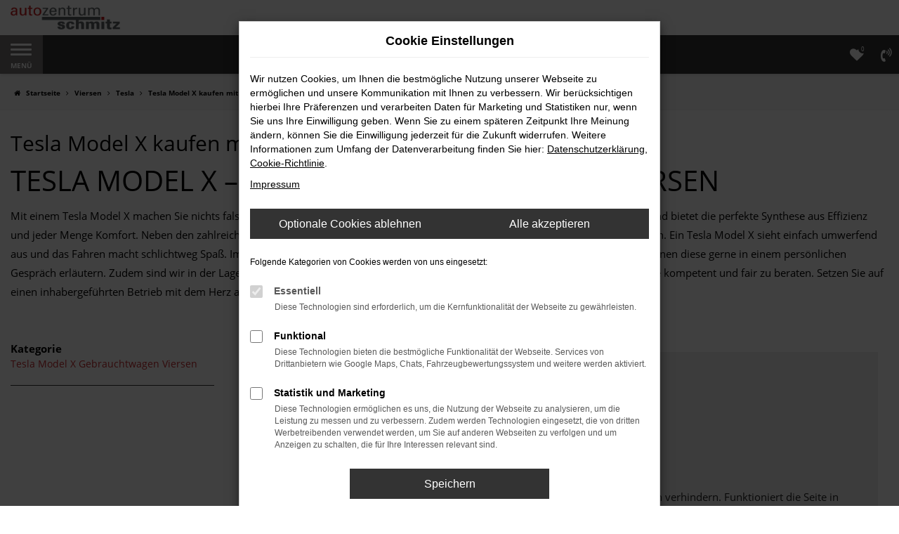

--- FILE ---
content_type: text/html; charset=UTF-8
request_url: https://www.autozentrum-schmitz.de/viersen/tesla/tesla-model-x/
body_size: 15452
content:
<!DOCTYPE html>
<html lang="de">
<head>
    <meta charset="utf-8">
<meta name="viewport" content="width=device-width, initial-scale=1.0">
    <title>Tesla Model X kaufen für Viersen</title>
    <meta name="description" content="Tesla Model X: das perfekte Auto für Viersen. Jetzt unsere Angebote mit Lieferservice entdecken und Ihr Wunschfahrzeug anfragen.">
<meta name="copyright" content="Copyright 2026 www.audaris.de">
<meta name="expires" content="60">

                        <meta name="robots" content="all">
            
                            <meta name="facebook-domain-verification"
                  content="tek9cu36cbkhk4sqh831zew1oo91wt">
                                    <meta name="geo.placename"
                  content="Mönchengladbach">
                                    <meta name="geo.position"
                  content="51.1722462;6.4471271">
                                    <meta name="geo.region"
                  content="DE-NW">
                                    <meta name="google-site-verification"
                  content="agP22ARvsyHQNb91FaeKKqdP4CWzlJjdtZjssVGbjfw">
                                                    <meta name="keywords"
                  content="Tesla Model X Viersen">
                                    <meta name="pagetopic"
                  content="Autohaus Webseite">
                    
            <meta property="og:title" content="Tesla Model X kaufen für Viersen">
                <meta property="og:type" content="website">
                <meta property="og:description" content="Tesla Model X: das perfekte Auto für Viersen. Jetzt unsere Angebote mit Lieferservice entdecken und Ihr Wunschfahrzeug anfragen.">
                <meta property="og:url" content="https://www.autozentrum-schmitz.de/viersen/tesla/tesla-model-x/">
                <meta property="og:image" content="https://www.autozentrum-schmitz.de/website/themes/autozentrum-schmitz.de/img/android-icon-192x192.png">
    
            <meta name="twitter:card" content="summary">
                <meta name="twitter:title" content="Tesla Model X kaufen für Viersen">
                <meta name="twitter:description" content="Tesla Model X: das perfekte Auto für Viersen. Jetzt unsere Angebote mit Lieferservice entdecken und Ihr Wunschfahrzeug anfragen.">
                <meta name="twitter:image" content="https://www.autozentrum-schmitz.de/website/themes/autozentrum-schmitz.de/img/android-icon-192x192.png">
    
            <link rel="canonical" href="https://www.autozentrum-schmitz.de/viersen/tesla/tesla-model-x/">
    
    <link rel="shortcut icon" href="/website/themes/autozentrum-schmitz.de/img/favicon.ico" type="image/x-icon">
    <link rel="apple-touch-icon" sizes="57x57" href="/website/themes/autozentrum-schmitz.de/img/apple-icon-57x57.png">
    <link rel="apple-touch-icon" sizes="60x60" href="/website/themes/autozentrum-schmitz.de/img/apple-icon-60x60.png">
    <link rel="apple-touch-icon" sizes="72x72" href="/website/themes/autozentrum-schmitz.de/img/apple-icon-72x72.png">
    <link rel="apple-touch-icon" sizes="76x76" href="/website/themes/autozentrum-schmitz.de/img/apple-icon-76x76.png">
    <link rel="apple-touch-icon" sizes="114x114" href="/website/themes/autozentrum-schmitz.de/img/apple-icon-114x114.png">
    <link rel="apple-touch-icon" sizes="120x120" href="/website/themes/autozentrum-schmitz.de/img/apple-icon-120x120.png">
    <link rel="apple-touch-icon" sizes="144x144" href="/website/themes/autozentrum-schmitz.de/img/apple-icon-144x144.png">
    <link rel="apple-touch-icon" sizes="152x152" href="/website/themes/autozentrum-schmitz.de/img/apple-icon-152x152.png">
    <link rel="apple-touch-icon" sizes="180x180" href="/website/themes/autozentrum-schmitz.de/img/apple-icon-180x180.png">
    <link rel="icon" type="image/png" sizes="192x192" href="/website/themes/autozentrum-schmitz.de/img/android-icon-192x192.png">
    <link rel="icon" type="image/png" sizes="32x32" href="/website/themes/autozentrum-schmitz.de/img/favicon-32x32.png">
    <link rel="icon" type="image/png" sizes="96x96" href="/website/themes/autozentrum-schmitz.de/img/favicon-96x96.png">
    <link rel="icon" type="image/png" sizes="16x16" href="/website/themes/autozentrum-schmitz.de/img/favicon-16x16.png">
        <meta name="msapplication-TileColor" content="#ffffff">
    <meta name="msapplication-TileImage" content="/website/themes/autozentrum-schmitz.de/img/ms-icon-144x144.png">
    <meta name="theme-color" content="#ffffff">
    <script src="/web/libs/jquery/jquery.min.js?v=370"></script>

    
        <script>
        
        window.dataLayer = window.dataLayer || [];
        function gtag() {
            dataLayer.push(arguments);
        }
        
                    
            gtag('consent', 'default', {
                'ad_storage': 'denied',
                'ad_user_data': 'denied',
                'ad_personalization': 'denied',
                'analytics_storage': 'denied'
            });
            
            </script>

                
                                    
            <script>(function (w, d, s, l, i) {
                    w[l] = w[l] || [];
                    w[l].push({'gtm.start': new Date().getTime(), event: 'gtm.js'});
                    var f = d.getElementsByTagName(s)[0],
                        j = d.createElement(s), dl = l != 'dataLayer' ? '&l=' + l : '';
                    j.async = true;
                    j.src = 'https://www.googletagmanager.com/gtm.js?id=' + i + dl;
                    f.parentNode.insertBefore(j, f);
                })(window, document, 'script', 'dataLayer', 'GTM-NCM5VG7');</script>
            
                        


<link rel="stylesheet" href="/web/assets/main-277a6721ba.min.css">



<link rel="stylesheet" href="/website/themes/autozentrum-schmitz.de/templates/../css/foundation-c19c968b6e.css">


    <link rel="stylesheet" href="/website/themes/autozentrum-schmitz.de/css/custom.css?v=1756284364">


</head>



    



<body id="page_body"
      class="theme013 pageid-10092 no_header"
      data-lid="1"      data-wid="325"
      data-cid="2129">

<a class="a11y-btn sr-only sr-only-focusable" href="#site-content">Zum Hauptinhalt springen</a>

<div id="overlay"></div>


        



<div id="wrapper">
    <header aria-label="Header" id="header-container">
    <div id="header">
        <div class="header-above">
                
<div id="logo">
    <a href="/">
        <img src="/website/themes/autozentrum-schmitz.de/img/template_logo.png"
             alt="Logo Autozentrum Schmitz Inh.: Sascha Schmitz"
             title="Logo Autozentrum Schmitz Inh.: Sascha Schmitz">
    </a>
</div>
                                    <div class="logos-top-right"></div>
        </div>
        <div class="header-below">
            <nav aria-label="Hauptmenü" id="primary-menu-container">
    <button type="button"
            id="menu-toggle"
            class="hamburger hamburger--spin"
            title="Hamburger-Menü"
            aria-expanded="false"
            aria-controls="primary-menu">
        <span class="hamburger-box">
            <span class="hamburger-inner"></span>
        </span>
        <span class="hamburger-label">Menü</span>
    </button>
    <ul aria-label="Hauptmenü" id="primary-menu" role="menubar">
                                                                                                                                <li role="none">
                        <a href="/angebote/"
                                                      title="Tesla kaufen"
                                                       role="menuitem">
                            Tesla kaufen
                        </a>
                    </li>
                                                                                    <li class="dropdown"
                        role="none">
                        <a href="#"
                           class="dropdown-toggle"
                           aria-expanded="false"
                           aria-haspopup="true"
                           data-toggle="dropdown"
                           title="Tesla Ankauf"
                           role="menuitem">
                            Tesla Ankauf
                        </a>
                        <ul aria-label="Tesla Ankauf" class="dropdown-menu" role="menu">
                                                                                                                                                                                                                <li role="none">
                                        <a href="/ankauf-tesla/"
                                                                                      title="Ankauf Tesla Model 3 &amp; Model Y"
                                                                                       role="menuitem">
                                            Ankauf Tesla Model 3 & Model Y
                                        </a>
                                    </li>
                                                                                                                                                                                                                                                <li role="none">
                                        <a href="/ankauf-tesla-model-s/"
                                                                                      title="Ankauf Model S"
                                                                                       role="menuitem">
                                            Ankauf Model S
                                        </a>
                                    </li>
                                                                                                                                                                                                                                                <li role="none">
                                        <a href="/ankauf-tesla-model-x/"
                                                                                      title="Ankauf Model X"
                                                                                       role="menuitem">
                                            Ankauf Model X
                                        </a>
                                    </li>
                                                                                    </ul>
                    </li>
                                                                                    <li class="dropdown"
                        role="none">
                        <a href="#"
                           class="dropdown-toggle"
                           aria-expanded="false"
                           aria-haspopup="true"
                           data-toggle="dropdown"
                           title="Gebrauchtwagenankauf"
                           role="menuitem">
                            Gebrauchtwagenankauf
                        </a>
                        <ul aria-label="Gebrauchtwagenankauf" class="dropdown-menu" role="menu">
                                                                                                                                                                                                                <li role="none">
                                        <a href="/ankauf-skoda-enyaq/"
                                                                                      title="Škoda ENYAQ verkaufen"
                                                                                       role="menuitem">
                                            Škoda ENYAQ verkaufen
                                        </a>
                                    </li>
                                                                                                                                                                                                                                                <li role="none">
                                        <a href="/polestart-2-verkaufen/"
                                                                                      title="Polestar 2 verkaufen "
                                                                                       role="menuitem">
                                            Polestar 2 verkaufen 
                                        </a>
                                    </li>
                                                                                                                                                                                                                                                <li role="none">
                                        <a href="/hyundai-ioniq-5-verkaufen/"
                                                                                      title="Hyundai IONIQ 5 verkaufen"
                                                                                       role="menuitem">
                                            Hyundai IONIQ 5 verkaufen
                                        </a>
                                    </li>
                                                                                                                                                                                                                                                <li role="none">
                                        <a href="/hyundai-ioniq-6-verkaufen/"
                                                                                      title="Hyundai IONIQ 6 verkaufen"
                                                                                       role="menuitem">
                                            Hyundai IONIQ 6 verkaufen
                                        </a>
                                    </li>
                                                                                                                                                                                                                                                <li role="none">
                                        <a href="/vw-id4-verkaufen/"
                                                                                      title="VW ID.4 verkaufen"
                                                                                       role="menuitem">
                                            VW ID.4 verkaufen
                                        </a>
                                    </li>
                                                                                                                                                                                                                                                <li role="none">
                                        <a href="/vw-id5-verkaufen/"
                                                                                      title="VW ID.5 verkaufen"
                                                                                       role="menuitem">
                                            VW ID.5 verkaufen
                                        </a>
                                    </li>
                                                                                                                                                                                                                                                <li role="none">
                                        <a href="https://www.autozentrum-schmitz.de/gebrauchtwagenankauf"
                                                                                      title="Inzahlungnahme Fremdmarke"
                                                                                       role="menuitem">
                                            Inzahlungnahme Fremdmarke
                                        </a>
                                    </li>
                                                                                    </ul>
                    </li>
                                                                                    <li class="dropdown"
                        role="none">
                        <a href="#"
                           class="dropdown-toggle"
                           aria-expanded="false"
                           aria-haspopup="true"
                           data-toggle="dropdown"
                           title="Service"
                           role="menuitem">
                            Service
                        </a>
                        <ul aria-label="Service" class="dropdown-menu" role="menu">
                                                                                                                                                                                                                <li role="none">
                                        <a href="https://www.autozentrum-schmitz.de/blog/4018/tesla"
                                                                                      title="Tesla Garantie"
                                                                                       role="menuitem">
                                            Tesla Garantie
                                        </a>
                                    </li>
                                                                                                                                                                                                                                                <li role="none">
                                        <a href="https://www.autozentrum-schmitz.de/blog/18034/tesla-batterien"
                                                                                      title="Tesla Batterie"
                                                                                       role="menuitem">
                                            Tesla Batterie
                                        </a>
                                    </li>
                                                                                                                                                                                                                                                <li role="none">
                                        <a href="https://www.autozentrum-schmitz.de/blog/4017/gewaehrleistung-garantie"
                                                                                      title="Gewährleistung und Garantie"
                                                                                       role="menuitem">
                                            Gewährleistung und Garantie
                                        </a>
                                    </li>
                                                                                                                                                                                                                                                <li role="none">
                                        <a href="/online-zulassung/"
                                                                                      title="Online-Zulassung"
                                                                                       role="menuitem">
                                            Online-Zulassung
                                        </a>
                                    </li>
                                                                                    </ul>
                    </li>
                                                                                    <li class="dropdown"
                        role="none">
                        <a href="#"
                           class="dropdown-toggle"
                           aria-expanded="false"
                           aria-haspopup="true"
                           data-toggle="dropdown"
                           title="Export (EU)"
                           role="menuitem">
                            Export (EU)
                        </a>
                        <ul aria-label="Export (EU)" class="dropdown-menu" role="menu">
                                                                                                                                                                                                                <li role="none">
                                        <a href="/export/"
                                                                                      title="Export"
                                                                                       role="menuitem">
                                            Export
                                        </a>
                                    </li>
                                                                                                                                                                                                                                                <li role="none">
                                        <a href="/english/"
                                                                                      title="English"
                                                                                       role="menuitem">
                                            English
                                        </a>
                                    </li>
                                                                                                                                                                                                                                                <li role="none">
                                        <a href="/italiano/"
                                                                                      title="italiano"
                                                                                       role="menuitem">
                                            italiano
                                        </a>
                                    </li>
                                                                                                                                                                                                                                                <li role="none">
                                        <a href="/espanol/"
                                                                                      title="español"
                                                                                       role="menuitem">
                                            español
                                        </a>
                                    </li>
                                                                                                                                                                                                                                                <li role="none">
                                        <a href="/portugues/"
                                                                                      title="português"
                                                                                       role="menuitem">
                                            português
                                        </a>
                                    </li>
                                                                                                                                                                                                                                                <li role="none">
                                        <a href="/francais/"
                                                                                      title="français"
                                                                                       role="menuitem">
                                            français
                                        </a>
                                    </li>
                                                                                                                                                                                                                                                <li role="none">
                                        <a href="/nederlands/"
                                                                                      title="Nederlands"
                                                                                       role="menuitem">
                                            Nederlands
                                        </a>
                                    </li>
                                                                                                                                                                                                                                                <li role="none">
                                        <a href="/dansk/"
                                                                                      title="dansk/dänisch"
                                                                                       role="menuitem">
                                            dansk/dänisch
                                        </a>
                                    </li>
                                                                                                                                                                                                                                                <li role="none">
                                        <a href="/cestina/"
                                                                                      title="čeština/tschechisch"
                                                                                       role="menuitem">
                                            čeština/tschechisch
                                        </a>
                                    </li>
                                                                                                                                                                                                                                                <li role="none">
                                        <a href="/deutsch/"
                                                                                      title="Deutsch"
                                                                                       role="menuitem">
                                            Deutsch
                                        </a>
                                    </li>
                                                                                                                                                                                                                                                <li role="none">
                                        <a href="/hrvatski/"
                                                                                      title="hrvatski/kroatisch"
                                                                                       role="menuitem">
                                            hrvatski/kroatisch
                                        </a>
                                    </li>
                                                                                                                                                                                                                                                <li role="none">
                                        <a href="/magyar-nyelv/"
                                                                                      title="magyar nyelv/ungarisch"
                                                                                       role="menuitem">
                                            magyar nyelv/ungarisch
                                        </a>
                                    </li>
                                                                                                                                                                                                                                                <li role="none">
                                        <a href="/polszczyzna/"
                                                                                      title="polszczyzna"
                                                                                       role="menuitem">
                                            polszczyzna
                                        </a>
                                    </li>
                                                                                                                                                                                                                                                <li role="none">
                                        <a href="/romanesc/"
                                                                                      title="românesc/rumänisch"
                                                                                       role="menuitem">
                                            românesc/rumänisch
                                        </a>
                                    </li>
                                                                                                                                                                                                                                                <li role="none">
                                        <a href="/slovenscina/"
                                                                                      title="slovenščina/slowenisch"
                                                                                       role="menuitem">
                                            slovenščina/slowenisch
                                        </a>
                                    </li>
                                                                                                                                                                                                                                                <li role="none">
                                        <a href="/slovensky-jazyk/"
                                                                                      title="slovenský jazyk/slowakisch"
                                                                                       role="menuitem">
                                            slovenský jazyk/slowakisch
                                        </a>
                                    </li>
                                                                                                                                                                                                                                                <li role="none">
                                        <a href="/svenska/"
                                                                                      title="svenska/schwedisch"
                                                                                       role="menuitem">
                                            svenska/schwedisch
                                        </a>
                                    </li>
                                                                                    </ul>
                    </li>
                                                                                                                                                    <li role="none">
                        <a href="/finanzierung/"
                                                      title="Finanzierung"
                                                       role="menuitem">
                            Finanzierung
                        </a>
                    </li>
                                                                                    <li class="dropdown"
                        role="none">
                        <a href="#"
                           class="dropdown-toggle"
                           aria-expanded="false"
                           aria-haspopup="true"
                           data-toggle="dropdown"
                           title="Kontakt"
                           role="menuitem">
                            Kontakt
                        </a>
                        <ul aria-label="Kontakt" class="dropdown-menu" role="menu">
                                                                                                                                                                                                                <li role="none">
                                        <a href="/ueber-uns/"
                                                                                      title="Über uns"
                                                                                       role="menuitem">
                                            Über uns
                                        </a>
                                    </li>
                                                                                                                                                                                                                                                <li role="none">
                                        <a href="/kontakt-oeffnungszeiten/"
                                                                                      title="Kontakt &amp; Öffnungszeiten"
                                                                                       role="menuitem">
                                            Kontakt & Öffnungszeiten
                                        </a>
                                    </li>
                                                                                                                                                                                                                                                <li role="none">
                                        <a href="/ansprechpartner/"
                                                                                      title="Ansprechpartner"
                                                                                       role="menuitem">
                                            Ansprechpartner
                                        </a>
                                    </li>
                                                                                    </ul>
                    </li>
                                                </ul>
</nav>
            <nav aria-label="Untermenü mit Symbolen">
                <ul aria-label="Untermenü mit Symbolen" id="icons-menu" role="menubar">
                                                                                                        <li role="none">
                            <a href="/favoriten/"
                               id="menu-favorites"
                               title="Meine Favoriten Fahrzeuge"
                               role="menuitem">
                                <i class="fa fa-heart"
                                   aria-hidden="true">
                                    <span class="js-fav-counter">0</span>
                                </i>
                            </a>
                        </li>
                                        <li role="none">
                                                                                    <a href="javascript:void(0)"
                                   data-toggle="modal"
                                   data-target="#modalMultiLocationsSelect"
                                   title="Modales Fenster mit Standort-Kontaktdaten öffnen"
                                   role="menuitem">
                                    <i class="fa fa-volume-control-phone" aria-hidden="true"></i>
                                </a>
                                                                        </li>
                                    </ul>
            </nav>
        </div>
    </div>
</header>
<div class="backdrop-overlay"></div>


                                    <nav aria-label="Breadcrumb" class="breadcrumb_area">
    <div class="container">
                    <ol class="breadcrumb" itemscope itemtype="https://schema.org/BreadcrumbList">
                <li itemprop="itemListElement" itemscope itemtype="https://schema.org/ListItem">
                    <i class="fa fa-home" aria-hidden="true"></i>
                    <a href="/" itemprop="item">
                        <span itemprop="name">Startseite</span>
                        <meta itemprop="position" content="1">
                    </a>
                </li>
                                                                                            <li itemprop="itemListElement" itemscope itemtype="https://schema.org/ListItem">
                            <i class="fa fa-angle-right" aria-hidden="true"></i>
                            <a href="/viersen/" itemprop="item">
                                <span itemprop="name">Viersen</span>
                                <meta itemprop="position" content="2">
                            </a>
                        </li>
                                                                                                                                                                                                    <li itemprop="itemListElement"
                                itemscope
                                itemtype="https://schema.org/ListItem">
                                <i class="fa fa-angle-right" aria-hidden="true"></i>
                                <a href="/viersen/tesla/"
                                   itemprop="item">
                                    <span itemprop="name">Tesla</span>
                                    <meta itemprop="position" content="3">
                                </a>
                            </li>
                                                                                                                                                                                                    <li itemprop="itemListElement"
                                itemscope
                                itemtype="https://schema.org/ListItem"                                aria-current="page"
                                >
                                <i class="fa fa-angle-right" aria-hidden="true"></i>
                                <a href="/viersen/tesla/tesla-model-x/"
                                   itemprop="item">
                                    <span itemprop="name">Tesla Model X kaufen mit Lieferservice nach Viersen</span>
                                    <meta itemprop="position" content="4">
                                </a>
                            </li>
                                                                                                                                        </ol>
            </div>
</nav>

                                        <main aria-label="Hauptinhalt" id="site-content">
            <div id="section-audaris-seo" data-uri="/viersen">
            <a id="Viersen-Tesla-Model X"></a>
                <div class="container-description-seo">
            <div class="container">
                                    <h1>
                        Tesla Model X kaufen mit Lieferservice nach Viersen
                    </h1>
                
                                    <div class="description-seo-info1">
                        <h2 class="clean-p"><span class="headline-h2">Tesla Model X &ndash; unsere Empfehlung f&uuml;r Viersen<br /></span></h2>
<p>Mit einem Tesla Model X machen Sie nichts falsch. F&uuml;r Fahrten in Viersen und Umgebung eignet sich dieses Modell ganz vortrefflich und bietet die perfekte Synthese aus Effizienz und jeder Menge Komfort. Neben den zahlreichen &bdquo;harten&ldquo; Argumenten zugunsten eines Tesla Model X in Viersen treten die Emotionen. Ein Tesla Model X sieht einfach umwerfend aus und das Fahren macht schlichtweg Spa&szlig;. Im Autozentrum Schmitz wissen wir um die vielen Vorteile dieses Modells und k&ouml;nnen Ihnen diese gerne in einem pers&ouml;nlichen Gespr&auml;ch erl&auml;utern. Zudem sind wir in der Lage, die vielen Extras und Assistenten des Tesla Model X als Neuwagen zu erkl&auml;ren und Sie kompetent und fair zu beraten. Setzen Sie auf einen inhabergef&uuml;hrten Betrieb mit dem Herz am richtigen Fleck.</p>
<p>&nbsp;</p>
                    </div>
                            </div>
        </div>
        <div class="container">
            <div class="row">
                <div class="col-sm-4 col-lg-3">
                    <aside id="vehicle_search" class="seo-left">
    
    
    
    
    
            <div>
            <strong>Kategorie</strong>
            <ul aria-label="Kategorie" class="list-unstyled">
                                    <li>
                        <a href="/viersen/tesla/tesla-model-x-gebrauchtwagen/">
                            Tesla Model X Gebrauchtwagen Viersen
                        </a>
                    </li>
                            </ul>
        </div>
        <hr>
    
    
                                    </aside>
                </div>
                <div id="vehicle-container" class="col-sm-8 col-lg-9">
                    <div id="audaris-seo-container"></div>
                    <script>
                        
                        (function (callback) {
                            if (document.readyState !== 'loading') {
                                callback()
                            } else {
                                document.addEventListener('DOMContentLoaded', callback, {once: true})
                            }
                        })(function () {
                            window.AudarisWidget.ready.then(function() {                                window.AudarisWidget.initVehicleList(Object.assign({}, defaultSettings, {
                                    node: '#audaris-seo-container',
                                    routerMode: 'history',
                                                                        clientId: 2129,
                                    filter: {
                                        MODELS: [
                                            // bei modellen wird zusaetzlich ein key uebergeben, fuer die gruppierung nach herstellern (das ist die hersteller-idf)
                                            {
                                                tag: 'MODELS',
                                                label: 'Tesla Model X kaufen mit Lieferservice nach Viersen',
                                                key: '5a5365184b464d30d428054e',
                                                value: ['5b83e3778a9a5230250020c3']
                                            }
                                        ],
                                        
                                                                                                                        B2B: [],
                                                                            },
                                                                        sortBias: 'BIAS_OWN',
                                    sort: 'PRICE_ASC'
                                }))
                                });                        })
                        
                    </script>
                </div>
            </div>

                            <div class="more-text-info">
                    <article>
                        <p class="">Wann immer Sie in Viersen in Ihren Tesla Model X steigen, werden Sie sich &uuml;ber diesen Kauf freuen. Fahrzeuge dieses Herstellers und speziell der Tesla Model X &uuml;berzeugen durch eine exzellente Verarbeitung und ein tolles Handling. Bereits die erste Fahrt wird ein echtes Vergn&uuml;gen und Sie werden stauen, wie schnell Sie den Tesla Model X als Ihr Auto ansehen und nie wieder in ein anderes Modell steigen m&ouml;chten. Nich Fragen? Dann lernen Sie uns kennen und entdecken Sie die vielen M&ouml;glichkeiten, die wir Ihnen bieten. Im Autozentrum Schmitz besch&auml;ftigen wir uns seit mehr als 20 Jahren beruflich mit Autos und verf&uuml;gen &uuml;ber eine erstklassige Reputation. Kundinnen und Kunden aus Viersen sind uns herzlich willkommen und nat&uuml;rlich geh&ouml;ren auch eine Finanzierung und ein Lieferservice zu unserem Angebot.</p>
                    </article>
                </div>
            
                            <div class="more-text-info-3">
                    <article>
                        <h2 class="clean-p"><span class="headline-h2">Autozentrum Schmitz &ndash; Autopartner unweit von Viersen<br /></span></h2>
<p>In Viersen leben etwas mehr als 77.000 Menschen. Der Ort geh&ouml;rt zur Region Niederrhein und grenzt n&ouml;rdlich an M&ouml;nchengladbach. Eine direkte Lage am Rhein existiert nicht, daf&uuml;r aber die fast unmittelbare N&auml;he zur deutsch-niederl&auml;ndischen Grenze. Das heutige Viersen existiert erst seit 1970 und setzt sich aus drei zuvor selbstst&auml;ndigen St&auml;dten zusammen, von denen Viersen die Gr&ouml;&szlig;te und damit Namensgeberin war. Interessant ist dabei, dass es sich historisch nicht um ein zusammengeh&ouml;riges Gebiet handelt, sondern Zugeh&ouml;rigkeiten zu den Herzogt&uuml;mern Geldern und J&uuml;lich sowie dem Kurf&uuml;rstentum K&ouml;ln existierten. Ab 1822 war Viersen Teil der preu&szlig;ischen Rheinprovinz und vor allem die Industrialisierung hinterlie&szlig; ihre Spuren in der Stadtentwicklung, namentlich die Textilindustrie. Wer Viersen besucht, kann eine Skulpturensammlung bewundern und einen Blick auf die alte Bongartzm&uuml;hle aus dem 13. Jahrhundert werfen. Ebenfalls lohnt sich die Narrenm&uuml;hle in D&uuml;lken und es existieren eine Reihe von Sehensw&uuml;rdigkeiten, die im Rahmen der EUROGA 2002plus geschaffen wurden, darunter ein begehbares Labyrinth. Mancherorts existieren auch noch Reste der mittelalterlichen Bebauung und kleine, verwinkelte Gassen aus der damaligen Zeit. Der &auml;lteste Teil ist D&uuml;lken, das 1352 die Stadtrechte erhielt.</p>
<p>Die Wirtschaft der Stadt Viersen ist vielf&auml;ltig und vor allem von kleinen und mittelst&auml;ndischen Betrieben gepr&auml;gt. Das einzige Gro&szlig;unternehmen ist ein Hersteller von S&uuml;&szlig;waren, der hier seine Deutschlandzentrale betreibt. Ebenfalls befindet sich ein 102 Meter hoher Fernmeldeturm in der Stadt. Erreicht wird Viersen &uuml;ber einen Regionalbahnhof sowie die Autobahn A61 und auch die A52 ist nicht weit vom Stadtgebiet entfernt.</p>
<p>Es sind nur wenige Kilometer von Viersen nach M&ouml;nchengladbach und damit ins Autozentrum Schmitz. Unser Unternehmen besch&auml;ftigt sich seit mehr als 20 Jahren beruflich mit Autos und verf&uuml;gt &uuml;ber eine entsprechend hohe Fachkompetenz. F&uuml;r uns spricht, dass ie bei uns direkt vom Inhaber beraten werden und wir ein breites Spektrum an Fahrzeugen direkt auf Lager haben. Des Weiteren erm&ouml;glichen wir auf Wunsch auch den Onlinekauf und &uuml;bernehmen bereitwillig die Lieferung zu Ihnen nach Viersen. Lernen Sie uns kennen.</p><p>SUV liegen im Trend, Elektrofahrzeuge auch &ndash; was l&auml;ge also n&auml;her, als diese beiden Aspekte zu vereinen. Der Tesla Model X beschreitet diesen Weg und ist seit 2015 auf dem Markt. Das Modell geh&ouml;rt eindeutig in die Oberklasse und bietet Platz f&uuml;r bis zu sieben Personen. Eine Besonderheit der Karosserie besteht in den Fl&uuml;gelt&uuml;ren, die vor allem in der Innenstadt eine Menge Platz sparen und zudem viele neugierige Blicke auf sich ziehen. Eine der Besonderheiten der T&uuml;ren ist die F&auml;higkeit, die Umgebung zu registrieren. Konkret bedeutet dies, dass sich der Innenraum in geschlossenen R&auml;umen wie Garagen nur zum Teil &ouml;ffnet. &Ouml;ffnet man dann manuell komplett, so wird dies beim n&auml;chsten Einfahren in dieselbe Parkgarage wieder so praktiziert. Auch bietet Tesla mit seinem Model X zum ersten Mal eine komplett vegane Variante eines Fahrzeugs an, was sich unter anderem in Sitzen aus einem komplett pflanzlichen Lederersatz widerspiegelt.</p>
<h3>Aus dem Datenblatt des Tesla Model X</h3>
<p>Wuchtig und beeindruckend kommt das Tesla Model X daher. 5,04 Meter sind selbst f&uuml;r ein Oberklasse-SUV eine Duftmarke, die nur wenige Marken zu setzen verm&ouml;gen. Die Zugeh&ouml;rigkeit zur Luxusliga wird auch durch die Breite von zwei Meter und 1,68 Meter H&ouml;he zum Ausdruck gebracht. Im Fond nimmt man auf drei Einzelsitzen Platz, die sich problemlos elektrisch verstellen lassen. Ebenso beeindruckend ist der Stauraum, der sowohl im vorderen als auch im hinteren Bereich vorhanden ist. Das maximale Laderaumvolumen im Kofferraum liegt bei 1.645 Liter, im vorderen Bereich kommen allerdings noch einmal 150 Liter hinzu und nat&uuml;rlich lassen sich auch Hecktr&auml;ger montieren, um beispielsweise Fahrr&auml;der mitzunehmen. Der Wendekreis wird mit 12,40 Meter angegeben, womit das Tesla Model X auch noch in der City unterwegs sein kann.</p>
<p>Bei den Motoren macht der Tesla Model X seinem Hersteller alle Ehre. Wieder einmal werden Leistungen geboten, die kein SUV mit Verbrennungsmotor zustandebringt. Wer sich f&uuml;r die Ausf&uuml;hrung P100D Performance entscheidet, erh&auml;lt 611 PS und sprintet in nur 2,8 Sekunden auf 100 km/h. Eine H&ouml;chstgeschwindigkeit von 261 km/h unterstreicht den maximalen Anspruch, der mit einem Akku von 100 kwh erm&ouml;glicht wird. Die Reichweite betr&auml;gt selbst in dieser leistungsgesteigerten Ausf&uuml;hrung noch 542 Kilometer &ndash; und zwar streng nach WLTP. Alternativ lassen sich auch kleinere Motoren und Akkus integrieren, wobei 375 Kilometer immer m&ouml;glich sind und minimal 333 PS auf den Asphalt gelangen.</p>
<h3>Ausstattung des Tesla Model X</h3>
<p>Kurz nach seinem Erscheinen, stellte das Tesla Model X direkt einen Rekord auf. Folgt man der NHTSA (National Highway Traffic Safety Administration), so wurde in den USA nie zuvor ein so sicheres SUV getestet. Wer nach vorne blickt, vermisst entweder die althergebrachten Schalter und Kn&ouml;pfe oder genie&szlig;t die aufger&auml;umte Anmutung. Fakt ist, dass nahezu alle Funktionen &uuml;ber einen Touchscreen gesteuert werden und noch nicht einmal ein Schalter f&uuml;r das Licht existiert, da dies &uuml;ber einen Lichtsensor schaltet. Nat&uuml;rlich existiert auch ein Bildschirm f&uuml;r die Nutzung der Navigation mitsamt Google Maps. Auch mit an Bord ist der Autopilot, der automatisiert sowohl den Abstand zum vorausfahrenden Fahrzeug als auch das Halten der Spur und der Geschwindigkeit sicherstellt und auf diese Weise Unf&auml;lle vermeidet. Wohlgemerkt: die M&ouml;glichkeit zum Lenkeingriff sollte man sich niemals nehmen lassen.</p>
<h3>Besonderheiten des Tesla Model X</h3>
<p>BEsonders am Tesla Model X sind eine Menge Dinge. Wer Lust hat, empf&auml;ngt Internetradio oder DAB+ und auch eine weit entwickelte Soundanlage ist zu haben. Tesla arbeitet hier nicht mit den &bdquo;&uuml;blichen Verd&auml;chtigen&ldquo; unter den Herstellern zusammen, sondern liefert eine vielfach gelobte eigene Tesla-Soundanlage. Weitere Extras sind eine Verkehrsschildererkennung und die damit einhergehende Erkennung von Ampeln. Dass der &uuml;bliche Komfort im Sinne von Sicherheitsausstattung, Klimaanlage, get&ouml;nten Scheiben im hinteren Bereich und vielem mehr zu haben ist, versteht sich ohnehin von selbst.</p>
                    </article>
                </div>
                    </div>
        </div>
    </main>

            <footer aria-label="Footer" id="footer">
        <div id="pre_area"><div class="container"><div class="row"> <div class="column col-md-4 col-sm-6 col-xs-12" style=""><div class="ge-content ge-content-type-tinymce" data-ge-content-type="tinymce"><p style="text-align: left;"><span style="color: #ffffff;" class="subheadline-h1">Kontakt</span></p> <p style="text-align: left;"><span style="color: #ffffff;">Autozentrum Schmitz Inh.: Sascha Schmitz</span><br><span style="color: #ffffff;">Gartenstraße 93 </span><br><span style="color: #ffffff;">41236 Mönchengladbach<br><br></span><span style="color: #ffffff;"><span class="fa fa-phone"></span> <a style="color: #ffffff;" title="Autozentrum Schmitz anrufen" href="tel:004921669904101">+49 2166 990 41 01</a><br><span class="fa fa-envelope"></span> <a style="color: #ffffff;" href="mailto:info@autozentrum-schmitz.de">info@autozentrum-schmitz.de</a></span></p></div></div><div class="col-md-3 col-sm-3 column col-xs-12 hidden-md hidden-lg hidden-sm" style=""><div class="ge-content ge-content-type-tinymce" data-ge-content-type="tinymce"><p>&nbsp;</p></div></div><div class="column col-sm-6 col-xs-12 col-md-3" style=""><div class="ge-content ge-content-type-tinymce" data-ge-content-type="tinymce"><p style="text-align: left;"><span class="headline-h3" style="color: #ffffff;">Öffnungszeiten</span></p>
<p style="text-align: left;"><span style="color: #ffffff;">Mo. - Fr.: 09:00 - 17:00 Uhr&nbsp;<br></span><span style="color: #ffffff;">Sa.: geschlossen</span></p>
<p style="text-align: left;"><span style="color: #ffffff;">Wir empfehlen Ihnen, für eine Besichtigung einen Termin zu vereinbaren.<br></span></p></div></div><div class="col-md-3 column col-sm-12 hidden-md hidden-lg col-xs-12" style=""><div class="ge-content ge-content-type-tinymce" data-ge-content-type="tinymce"><p>&nbsp;</p></div></div><div class="col-xs-12 column col-md-1 col-sm-12" style=""><div class="ge-content ge-content-type-tinymce" data-ge-content-type="tinymce"></div></div><div class="column col-sm-12 col-xs-12 col-md-4" style="display: block;"><div class="ge-content ge-content-type-tinymce" data-ge-content-type="tinymce"><p style="text-align: center;"><span style="color: #ffffff; font-size: 18px;" class="headline-h3">Bewertungen &amp; Auszeichnungen</span></p></div><div class="row"><div class="column col-sm-6 col-xs-12 col-md-6" style="display: block;"><div class="ge-content ge-content-type-tinymce" data-ge-content-type="tinymce"><p style="text-align: center;"><img style="display: block; margin-left: auto; margin-right: auto;" src="/website/themes/autozentrum-schmitz.de/dynamic/fe/Bilder/footer/mobilede-bewertungen.png" alt="mobile.de Logo" width="150" height="75"></p>
<p style="text-align: center;"><a class="btn btn-primary btn-block" title="Link führt zur mobile.de Bewertungen" href="https://www.mobile.de/bewertungen/AUTOZENTRUMSCHMITZ" target="_blank" rel="noopener">Bewertungen</a></p>
<p style="text-align: center;"><a class="btn btn-primary btn-block" title="Link führt zur Auszeichnung" href="/website/themes/autozentrum-schmitz.de/dynamic/fe/Bilder/footer/auszeichnung-mobile-autozentrum-schmitz.jpg" target="_lightbox">Auszeichnung</a></p></div></div><div class="column col-sm-6 col-xs-12 col-md-6" style="display: block;"><div class="ge-content ge-content-type-tinymce" data-ge-content-type="tinymce"><p style="text-align: center;"><img style="display: block; margin-left: auto; margin-right: auto;" src="/website/themes/autozentrum-schmitz.de/dynamic/fe/Bilder/footer/autoscout24-bewertungen.png" alt="AutoScout24 Logo" width="150" height="75"></p>
<p style="text-align: center;"><a class="btn btn-primary btn-block" title="Link führt zur Autoscout 24 Bewertungen" href="https://www.autoscout24.de/haendler/autozentrum-schmitz" target="_blank" rel="noopener">Bewertungen</a></p>
<p style="text-align: center;"><a class="btn btn-primary btn-block gallery" href="/website/themes/autozentrum-schmitz.de/dynamic/fe/Bilder/footer/auszeichnung-autoscout24-autozentrum-schmitz.jpg" target="_lightbox" rel="noopener">Auszeichnung</a></p></div></div></div></div></div> <div class="row hidden-live"><div class="col-xs-12 column col-sm-12 col-md-5" style=""><div class="ge-content ge-content-type-tinymce" data-ge-content-type="tinymce"></div><div class="row"><div class="col-xs-12 column col-md-12 col-sm-12" style=""><div class="ge-content ge-content-type-tinymce" data-ge-content-type="tinymce"><p style="text-align: left;"><span style="color: #ffffff;" class="subheadline-h1">Kontakt</span></p></div></div><div class="column col-xs-12 col-md-4 col-sm-4" style=""><div class="ge-content ge-content-type-tinymce" data-ge-content-type="tinymce"><address><strong>Autozentrum Schmitz<br></strong>Inh.: Sascha Schmitz<br><span style="color: #ffffff;"></span></address></div></div><div class="col-xs-12 column col-md-4 col-sm-4" style=""><div class="ge-content ge-content-type-tinymce" data-ge-content-type="tinymce"><address>Gartenstraße 93 <br>41236 Mönchengladbach<span style="color: #ffffff;"></span></address></div></div><div class="column col-xs-12 col-md-4 col-sm-4" style=""><div class="ge-content ge-content-type-tinymce" data-ge-content-type="tinymce"><address><span style="color: #ffffff;"><a style="color: #ffffff;" title="Autozentrum Schmitz anrufen" href="tel:004921669904101">+49 2166 990 41 01</a><br><a style="color: #ffffff;" href="mailto:info@autozentrum-schmitz.de">info@autozentrum-schmitz.de</a></span></address></div></div></div></div><div class="col-sm-6 col-xs-12 column col-md-1" style=""><div class="ge-content ge-content-type-tinymce" data-ge-content-type="tinymce"><p>&nbsp;</p></div></div><div class="col-xs-12 column col-sm-12 col-md-4" style=""><div class="ge-content ge-content-type-tinymce" data-ge-content-type="tinymce"></div><div class="ge-content ge-content-type-tinymce" data-ge-content-type="tinymce"><div class="ge-content ge-content-type-tinymce" data-ge-content-type="tinymce"><input type="hidden" name="mce_36" value="&lt;address&gt;&lt;strong&gt;&lt;span style=&quot;color: #ffffff;&quot;&gt;Samstag&lt;br&gt;&lt;/span&gt;&lt;/strong&gt;&lt;span style=&quot;color: #ffffff;&quot;&gt;geschlossen&lt;/span&gt;&lt;/address&gt;"></div></div><div class="row"><div class="col-xs-12 column col-sm-12 col-md-12" style=""><div class="ge-content ge-content-type-tinymce" data-ge-content-type="tinymce"><p style="text-align: left;"><span style="color: #ffffff;" class="subheadline-h1">Öffnungszeiten</span></p></div></div><div class="column col-sm-5 col-xs-5 col-md-5" style=""><div class="ge-content ge-content-type-tinymce" data-ge-content-type="tinymce"><address><strong><span style="color: #ffffff;">Montag – Freitag<br></span></strong><span style="color: #ffffff;">09:00 – 17:00 Uhr</span><br><span style="color: #ffffff;"></span></address></div></div><div class="col-sm-6 column col-xs-7 col-md-7" style=""><div class="ge-content ge-content-type-tinymce" data-ge-content-type="tinymce"><address><strong><span style="color: #ffffff;">Samstag<br></span></strong><span style="color: #ffffff;">geschlossen</span></address></div></div><div class="col-sm-6 col-xs-12 column col-md-12" style=""><div class="ge-content ge-content-type-tinymce" data-ge-content-type="tinymce"><p><span style="color: #ffffff;">Wir empfehlen Ihnen, für eine Besichtigung einen Termin zu vereinbaren.</span></p></div></div></div></div></div></div></div>
    <div id="after_area">
            <div class="container">
        
        <div class="row" style="display: block;"><div class="col-md-12 col-sm-12 col-xs-12 column"><div class="ge-content ge-content-type-tinymce" data-ge-content-type="tinymce"><p class="clean-p"><sup><small>1</small></sup> Ehemaliger Neupreis (Unverbindliche Preisempfehlung des Herstellers am Tag der Erstzulassung).<br>Der errechnete Preisvorteil sowie&nbsp;die angegebene Ersparnis errechnet sich gegenüber der ehemaligen unverbindlichen Preisempfehlung des Herstellers am Tag der Erstzulassung (Neupreis).<br></p><p class="clean-p"><sup>2 </sup>Hierbei handelt es sich um ein Finanzierungs-Angebot. Preise sind Bruttopreise. Irrtümer vorbehalten.</p><p class="clean-p"><sup>3 </sup>Hierbei handelt es sich um ein Leasing-Angebot. Preise sind Bruttopreise. Irrtümer vorbehalten.</p><p class="clean-p"></p></div></div></div><div class="row"></div> 
    </div>
        <div class="container-fluid container-limited footer_copy_menu">
            <div id="footer_info_box">
                    <nav aria-label="Fußzeilenmenü">
        <ul aria-label="Fußzeilenmenü" class="footer-nav" role="menubar">
                                                <li role="none">
                        <a href="/impressum/"
                                                      title="Impressum"
                           role="menuitem">
                                                            <i class="fa fa-file-text" aria-hidden="true"></i>
                                                        Impressum
                        </a>
                    </li>
                                                                <li role="none">
                        <a href="/datenschutz/"
                                                      title="Datenschutz"
                           role="menuitem">
                                                            <i class="fa fa-quote-left" aria-hidden="true"></i>
                                                        Datenschutz
                        </a>
                    </li>
                                                                <li role="none">
                        <a href="/barrierefreiheit/"
                                                      title="Barrierefreiheit"
                           role="menuitem">
                                                        Barrierefreiheit
                        </a>
                    </li>
                                        <li role="none">
    <a href="javascript:void(0)"
       data-toggle="modal"
       data-target="#cookie-consent-modal"
       role="menuitem">
        <i class="fa fa-quote-left" aria-hidden="true"></i>
        Cookie Einstellungen
    </a>
</li>
        </ul>
    </nav>
                <div>
                    &copy; 2026
                    Autozentrum Schmitz Inh.: Sascha Schmitz
                    | Gartenstraße 93 | DE-41236 Mönchengladbach | info@autozentrum-schmitz.de | <a href="https://www.audaris.de" target="_blank" style="color: inherit; text-decoration: none;">Webdesign by audaris.de</a>
                </div>
            </div>
        </div>
                                        <nav aria-label="Kontaktmenü">
            <ul aria-label="Kontaktmenü"
                id="menu-social-floating"
                data-position="right"
                role="menubar">
                                    <li role="none">
                        <a href="https://www.instagram.com/sascha_schmitz_autozentrum/"
                           class="instagramflat"
                                                       style="background-color:#C6282C"                           title="Instagram"
                           role="menuitem">
                            <span>Instagram</span>
                                                            <i class="fa fa-instagram" aria-hidden="true"></i>
                                                    </a>
                    </li>
                                    <li role="none">
                        <a href="https://de-de.facebook.com/autozentrumschmitz/"
                           class="facebookflat"
                           target="_blank"
                           rel="noopener noreferer"                                                       title="Facebook"
                           role="menuitem">
                            <span>Facebook</span>
                                                            <i class="fa fa-facebook" aria-hidden="true"></i>
                                                    </a>
                    </li>
                                    <li role="none">
                        <a href="/x-twitter/"
                           class="x-twitterflat"
                                                                                  title="X"
                           role="menuitem">
                            <span>X</span>
                                                            <i aria-hidden="true">
                                    <svg xmlns="http://www.w3.org/2000/svg"
                                         viewBox="0 0 512 512">
                                        <path d="M389.2 48h70.6L305.6 224.2 487 464H345L233.7 318.6 106.5 464H35.8L200.7 275.5 26.8 48H172.4L272.9 180.9 389.2 48zM364.4 421.8h39.1L151.1 88h-42L364.4 421.8z"/>
                                    </svg>
                                </i>
                                                    </a>
                    </li>
                                    <li role="none">
                        <a href="https://www.tiktok.com/@autozentrum.schmitz"
                           class="tiktokflat"
                                                                                  title="tiktok"
                           role="menuitem">
                            <span>tiktok</span>
                                                            <i aria-hidden="true">
                                    <svg xmlns="http://www.w3.org/2000/svg"
                                         viewBox="0 0 2859 3333"
                                         shape-rendering="geometricPrecision"
                                         text-rendering="geometricPrecision"
                                         image-rendering="optimizeQuality"
                                         fill-rule="evenodd"
                                         clip-rule="evenodd">
                                        <path d="M2081 0c55 473 319 755 778 785v532c-266 26-499-61-770-225v995c0 1264-1378 1659-1932 753-356-583-138-1606 1004-1647v561c-87 14-180 36-265 65-254 86-398 247-358 531 77 544 1075 705 992-358V1h551z"/>
                                    </svg>
                                </i>
                                                    </a>
                    </li>
                                    <li role="none">
                        <a href="/kontakt-oeffnungszeiten/"
                           class="contactflat"
                                                                                  title="Kontakt und Öffnungszeiten"
                           role="menuitem">
                            <span>Kontakt und Öffnungszeiten</span>
                                                            <i class="fa fa-envelope" aria-hidden="true"></i>
                                                    </a>
                    </li>
                            </ul>
        </nav>
                </div>
    <div id="toolbar-container">
    <button type="button" id="toggle-scrollup" class="btn">
        <span class="sr-only">Nach oben</span>
        <i class="fa fa-fw fa-chevron-up" aria-hidden="true"></i>
    </button>
    <script>
        $('#toggle-scrollup').click(function () {
            $('body, html').animate({
                scrollTop: '0px'
            }, 300);
        });
    </script>
</div>
</footer>
    </div>

            <div id="modalMultiLocationsSelect"
     class="modal fade"
     aria-labelledby="modalMultiLocationsTitle"
     tabindex="-1"
     role="dialog">
    <div class="modal-dialog" role="document">
        <div class="modal-content">
            <div class="modal-body">
                                    <div id="modalMultiLocationsTitle" class="sr-only">
                        Standort:
                    </div>
                                <div data-id="location-selector-block"
     data-address="1"
     data-opentimes="1"
     data-phones="1"
     data-brands="0">
    <select name="location"
            class="all-selected-entries form-control form-group notranslate hidden"
            data-id="change-location"
            data-tag-name="Standort:"
            aria-label="Standort">
                                            <option value="1"
                        data-tag-name="Mönchengladbach"
                        selected>
                    Mönchengladbach | Mönchengladbach - Gartenstraße 93
                </option>
                        </select>

    <div data-id="location-info-request">
        <div class="loading-inline">Laden...</div>
    </div>
</div>
            </div>
            <div class="modal-footer">
                <button type="button" class="btn btn-default" data-dismiss="modal">
                    Schließen
                </button>
            </div>
        </div>
    </div>
</div>
    

            <div
    id="cookie-consent-modal"
    class="modal fade"
    aria-labelledby="cookie-consent-title"
    data-backdrop="static"
    data-keyboard="false"
    role="dialog"
    tabindex="-1"
>
    <div class="modal-dialog" role="document">
        <div class="modal-content">
            <div class="modal-body pb-0">
                <div id="cookie-consent-title" class="head">
                    Cookie Einstellungen
                </div>

                
                    <p>
                        Wir nutzen Cookies, um Ihnen die bestmögliche Nutzung unserer Webseite zu ermöglichen und unsere Kommunikation mit Ihnen zu verbessern.
                        Wir berücksichtigen hierbei Ihre Präferenzen und verarbeiten Daten für Marketing und Statistiken nur, wenn Sie uns Ihre Einwilligung geben.
                        Wenn Sie zu einem späteren Zeitpunkt Ihre Meinung ändern, können Sie die Einwilligung jederzeit für die Zukunft widerrufen.
                        Weitere Informationen zum Umfang der Datenverarbeitung finden Sie hier:
                        <a href="javascript:void(0)"
                           data-src="/datenschutz/?show_blank=1"
                           data-fancybox
                           data-type="iframe"
                           data-iframe='{"preload":false}'>Datenschutzerklärung</a>,
                        <a href="javascript:void(0)" data-fancybox data-src="#ac-list">Cookie-Richtlinie</a>.
                    </p>
                    <p>
                        <a href="javascript:void(0)"
                           data-src="/impressum/?show_blank=1"
                           data-fancybox
                           data-type="iframe"
                           data-iframe='{"preload":false}'>Impressum</a>
                    </p>
                

                <div id="ac-list" style="display:none">
    <p>
        Hier finden Sie eine Übersicht über alle verwendeten Cookies.
    </p>
    <div class="ac-group">
        <div class="ac-group-title">
            Essentiell
        </div>
        <table class="table table-bordered table-condensed">
    <tbody>
        <tr>
            <th scope="row">Name</th>
            <td>audaris Session</td>
        </tr>
        <tr>
            <th scope="row">Anbieter</th>
            <td>Eigentümer dieser Website</td>
        </tr>
        <tr>
            <th scope="row">Zweck</th>
            <td>Dieses Cookie dient der Funktionalität der Applikation, in dem es die Sitzungs-ID speichert.</td>
        </tr>
        <tr>
            <th scope="row">Cookie Name</th>
            <td>audaris</td>
        </tr>
        <tr>
            <th scope="row" class="text-nowrap">Cookie Laufzeit</th>
            <td style="width:100%">Bis zum Ende der Session</td>
        </tr>
    </tbody>
</table>
        <table class="table table-bordered table-condensed">
    <tbody>
        <tr>
            <th scope="row">Name</th>
            <td>audaris Cookie</td>
        </tr>
        <tr>
            <th scope="row">Anbieter</th>
            <td>Eigentümer dieser Website</td>
        </tr>
        <tr>
            <th scope="row">Zweck</th>
            <td>Speichert den Zustimmungsstatus des Benutzers für Cookies.</td>
        </tr>
        <tr>
            <th scope="row">Cookie Name</th>
            <td>audaris-cookie-consent</td>
        </tr>
        <tr>
            <th scope="row" class="text-nowrap">Cookie Laufzeit</th>
            <td style="width:100%">90 Tage</td>
        </tr>
    </tbody>
</table>
                                    <table class="table table-bordered table-condensed">
    <tbody>
        <tr>
            <th scope="row">Name</th>
            <td>hrtool24</td>
        </tr>
        <tr>
            <th scope="row">Anbieter</th>
            <td>tool24 GmbH</td>
        </tr>
        <tr>
            <th scope="row">Zweck</th>
            <td>Dieses Cookie dient der Funktionalität der Applikation, in dem es die Sitzungs-ID speichert.</td>
        </tr>
        <tr>
            <th scope="row">Cookie Name</th>
            <td>ASP.NET_SessionId</td>
        </tr>
        <tr>
            <th scope="row" class="text-nowrap">Cookie Laufzeit</th>
            <td style="width:100%">Bis zum Ende der Session</td>
        </tr>
    </tbody>
</table>
<table class="table table-bordered table-condensed">
    <tbody>
        <tr>
            <th scope="row">Name</th>
            <td>hrtool24</td>
        </tr>
        <tr>
            <th scope="row">Anbieter</th>
            <td>tool24 GmbH</td>
        </tr>
        <tr>
            <th scope="row">Zweck</th>
            <td>Dieses Cookie dient der Funktionalität der Applikation, in dem es die Sitzungs-ID speichert.</td>
        </tr>
        <tr>
            <th scope="row">Cookie Name</th>
            <td>cookiesession1</td>
        </tr>
        <tr>
            <th scope="row" class="text-nowrap">Cookie Laufzeit</th>
            <td style="width:100%">1 Jahr</td>
        </tr>
    </tbody>
</table>
                    </div>
    <div class="ac-group">
        <div class="ac-group-title">
            Funktional
        </div>
            <table class="table table-bordered table-condensed">
        <tbody>
            <tr>
                <th scope="row">Name</th>
                <td>Google Translator</td>
            </tr>
            <tr>
                <th scope="row">Anbieter</th>
                <td>Google</td>
            </tr>
            <tr>
                <th scope="row">Zweck</th>
                <td>Spracheinstellungen, Übersetzung.</td>
            </tr>
            <tr>
                <th scope="row">Cookie Name</th>
                <td>googtrans</td>
            </tr>
            <tr>
                <th scope="row" class="text-nowrap">Cookie Laufzeit</th>
                <td style="width:100%">24 Stunden</td>
            </tr>
        </tbody>
    </table>
        <table class="table table-bordered table-condensed">
    <tbody>
        <tr>
            <th scope="row">Name</th>
            <td>YouTube</td>
        </tr>
        <tr>
            <th scope="row">Anbieter</th>
            <td>Google</td>
        </tr>
        <tr>
            <th scope="row">Zweck</th>
            <td>Einbindung von YouTube Videos.</td>
        </tr>
        <tr>
            <th scope="row">Cookie Name</th>
            <td>CONSENT</td>
        </tr>
        <tr>
            <th scope="row" class="text-nowrap">Cookie Laufzeit</th>
            <td style="width:100%">2 Jahre</td>
        </tr>
        <tr>
            <th scope="row" class="text-nowrap">Zugriff Dritter</th>
            <td style="width:100%">Ja Google</td>
        </tr>
    </tbody>
</table>
                            <table class="table table-bordered table-condensed">
    <tbody>
        <tr>
            <th scope="row">Name</th>
            <td>Google Maps</td>
        </tr>
        <tr>
            <th scope="row">Anbieter</th>
            <td>Google</td>
        </tr>
        <tr>
            <th scope="row">Zweck</th>
            <td>Einbindung von Google Maps.</td>
        </tr>
        <tr>
            <th scope="row">Cookie Name</th>
            <td>CONSENT</td>
        </tr>
        <tr>
            <th scope="row" class="text-nowrap">Cookie Laufzeit</th>
            <td style="width:100%">2 Jahre</td>
        </tr>
    </tbody>
</table>
            </div>
            <div class="ac-group">
            <div class="ac-group-title">
                Statistik und Marketing
            </div>
                <table class="table table-bordered table-condensed">
        <tbody>
            <tr>
                <th scope="row">Name</th>
                <td>Google Analytics</td>
            </tr>
            <tr>
                <th scope="row">Anbieter</th>
                <td>Google</td>
            </tr>
            <tr>
                <th scope="row">Zweck</th>
                <td>Cookie von Google für Website-Analysen. Erzeugt statistische Daten darüber, wie der Besucher die Website nutzt.</td>
            </tr>
            <tr>
                <th scope="row">Cookie Name</th>
                <td>_ga, _ga_&lt;container-id&gt;</td>
            </tr>
            <tr>
                <th scope="row" class="text-nowrap">Cookie Laufzeit</th>
                <td style="width:100%">14 Monaten</td>
            </tr>
        </tbody>
    </table>
    <table class="table table-bordered table-condensed">
        <tbody>
            <tr>
                <th scope="row">Name</th>
                <td>Google Analytics</td>
            </tr>
            <tr>
                <th scope="row">Anbieter</th>
                <td>Google</td>
            </tr>
            <tr>
                <th scope="row">Zweck</th>
                <td>Cookie von Google für Website-Analysen. Erzeugt statistische Daten darüber, wie der Besucher die Website nutzt.</td>
            </tr>
            <tr>
                <th scope="row">Cookie Name</th>
                <td>_gid</td>
            </tr>
            <tr>
                <th scope="row" class="text-nowrap">Cookie Laufzeit</th>
                <td style="width:100%">24 Stunden</td>
            </tr>
        </tbody>
    </table>
    <table class="table table-bordered table-condensed">
        <tbody>
            <tr>
                <th scope="row">Name</th>
                <td>Google Analytics</td>
            </tr>
            <tr>
                <th scope="row">Anbieter</th>
                <td>Google</td>
            </tr>
            <tr>
                <th scope="row">Zweck</th>
                <td>Cookie von Google für Website-Analysen. Erzeugt statistische Daten darüber, wie der Besucher die Website nutzt.</td>
            </tr>
            <tr>
                <th scope="row">Cookie Name</th>
                <td>_gac_gb_&lt;container-id&gt;</td>
            </tr>
            <tr>
                <th scope="row" class="text-nowrap">Cookie Laufzeit</th>
                <td style="width:100%">90 Tagen</td>
            </tr>
        </tbody>
    </table>
                <table class="table table-bordered table-condensed">
        <tbody>
            <tr>
                <th scope="row">Name</th>
                <td>Google Tag Manager</td>
            </tr>
            <tr>
                <th scope="row">Anbieter</th>
                <td>Google</td>
            </tr>
            <tr>
                <th scope="row">Zweck</th>
                <td style="width:100%">Nachladen verschiedener externer Anbieter.</td>
            </tr>
        </tbody>
    </table>
        </div>
    </div>

                <div class="btns-row">
                    <button
                        type="button"
                        id="cookie-consent-deny-all"
                    >
                        Optionale Cookies ablehnen
                    </button>
                    <button
                        type="button"
                        id="cookie-consent-accept-all"
                    >
                        Alle akzeptieren
                    </button>
                </div>

                <p class="lead">
                    Folgende Kategorien von Cookies werden von uns eingesetzt:
                </p>

                
                    
                        <div class="checkbox disabled">
                            <label>
                                <input type="checkbox"
                                       value="1"
                                       autocomplete="off"
                                       checked
                                       disabled>
                                <span>Essentiell</span>
                            </label>
                            
                                <p class="small">
                                    Diese Technologien sind erforderlich, um die Kernfunktionalität der Webseite zu gewährleisten.
                                </p>
                            
                        </div>
                    
                    
                        <div class="checkbox">
                            <label>
                                <input type="checkbox"
                                       value=""
                                       id="cookie-consent-functional"
                                       autocomplete="off">
                                <span>Funktional</span>
                            </label>
                            
                                <p class="small">
                                    Diese Technologien bieten die bestmögliche Funktionalität der Webseite.
                                    Services von Drittanbietern wie Google Maps, Chats, Fahrzeugbewertungssystem und weitere werden aktiviert.
                                </p>
                            
                        </div>
                    
                    
                        <div class="checkbox">
                            <label>
                                <input type="checkbox"
                                       value=""
                                       id="cookie-consent-marketing"
                                       autocomplete="off">
                                <span>Statistik und Marketing</span>
                            </label>
                            
                                <p class="small">
                                    Diese Technologien ermöglichen es uns, die Nutzung der Webseite zu analysieren, um die Leistung zu messen und zu verbessern.
                                    Zudem werden Technologien eingesetzt, die von dritten Werbetreibenden verwendet werden, um Sie auf anderen Webseiten zu verfolgen und um Anzeigen zu schalten, die für Ihre Interessen relevant sind.
                                </p>
                            
                        </div>
                    
                
                <div class="btns-row">
                    <button
                        type="button"
                        id="cookie-consent-save"
                    >
                        Speichern
                    </button>
                </div>
            </div>
        </div>
    </div>
</div>

<template id="alert_a_functional" style="display:none">
    <div class="alert alert-danger" role="alert">
    Lieber Website Benutzer, durch die Ablehnung der Cookies ist diese Funktionalität nicht mit dem vollen Komfort für Sie zugänglich. Dies können Sie in den <a class="text-danger text-bold" href="javascript:void(0)" data-toggle="modal" data-target="#cookie-consent-modal">Cookie Einstellungen</a> wieder rückgängig machen. Vielen Dank für Ihr Verständnis.
</div>
</template>
    

    <script src="https://widget.x-web.cloud.audaris.icu/widget.js?shadow=false&internal=true&theme=WEBSITE"></script>


<script src="/web/assets/main-ae7f42546f.min.js"></script>

<script src="/web/foundations/013theme/js/foundation.min.js?v=250617"></script>




    
























    <script>
        let defaultSettings = {"audaris_id":"5ef5bd79b93e561fc87ce800","client_id":2129,"exchange":"WEBSITE","active":true,"type":"STANDALONE","primary":"SECONDARY","logo":null,"listHeading":"Fahrzeug-Showroom","baseUrl":"","showroomPath":"\/angebote\/","detailUrlMode":"INTERNAL_NUMBER","showroom":{"showCheckoutInquire":"EMAIL","showCheckoutBuy":"EMAIL","showCheckoutReservation":null,"checkoutBuyReservation":null,"defaultDeliveryPrice":null,"availablePaymentMethods":[],"availableShippingMethods":[],"showQuickFilterButtons":true,"highlightAllAvailableFilterButtons":true,"searchBlocks":[{"type":"MAKE","show":"COLLAPSIBLE_CLOSED","title":"Marke & Modelle"},{"type":"GENERAL","show":"COLLAPSIBLE_CLOSED","title":"Fahrzeugtyp & Leistung"},{"type":"ENGINE","show":"COLLAPSIBLE_CLOSED","title":"Kraftstoff & Getriebe"},{"type":"PRICE","show":"COLLAPSIBLE_OPEN","title":"Konditionen"},{"type":"CONDITION","show":"COLLAPSIBLE_CLOSED","title":"Fahrzeugzustand"},{"type":"EQUIPMENT","show":"COLLAPSIBLE_CLOSED","title":"Ausstattung"},{"type":"COLOR","show":"COLLAPSIBLE_CLOSED","title":"Au\u00dfenfarbe"},{"type":"LOCATION","show":"COLLAPSIBLE_CLOSED","title":"Standort"}],"layout":"premium"},"cardLayout":"card-3","listLayout":"list-1","detailsLayout":"details-1","inqireEmailRecipient":"","detailImageFit":"CONTAIN","listImageFit":"CONTAIN","colors":{"primary":"#c6282c","secondary":"#333333","tertiary":"#333333","highlight":"#e0f0db","top":"#2b1da4","gray-100":"#f5f5f5","gray-200":"#eeeeee","gray-300":"#e0e0e0","gray-400":"#bdbdbd","gray-500":"#9e9e9e","gray-600":"#757575","gray-700":"#616161","gray-800":"#424242","gray-900":"#212121"},"dateFormat":"MM\/yyyy","defaultSort":"PRICE_ASC","sortBias":"BIAS_OWN","showAvailabilityFilter":true,"manufacturerOrder":[],"showPrice":"VISIBLE","showPriceVat":"GROSS_NET","showNova":false,"showTwinner":"VISIBLE","showWarrantySeal":true,"showVehicleSeal":true,"showPriceReduction":true,"priceReductionMin":{"type":"RELATIVE","value":0.3},"priceReductionUsageStates":["NEW","ONEDAYREGISTRATION","DEMO","USED_ONEYEAR"],"priceReductionMaxMileage":null,"showSpecialPrice":"HIDDEN","specialPriceLabel":"Unser Preis:","specialPriceMin":{"type":"ABSOLUTE","value":500},"specialPriceUsageStates":["NEW","ONEDAYREGISTRATION","DEMO","USED","USED_ONEYEAR","OLDTIMER"],"specialPriceRrpUsageStates":["NEW","ONEDAYREGISTRATION","DEMO"],"specialPriceRrpMaxMileage":null,"vehicleDetailActions":[{"icon":"call","titleShort":"","titleLong":"[[[PHONE]]]","htmlClass":"text-lg","href":"[[tel:[PHONE]]]","type":"LINK"},{"icon":"mobile","titleShort":"","titleLong":"","htmlClass":"text-lg","href":"[[tel:[MOBILE_PHONE]]]","type":"LINK"},{"icon":"question","titleShort":"Fahrzeug anfragen","titleLong":"Fahrzeug anfragen","htmlClass":"","message":"Ich interessiere mich f\u00fcr Ihr Angebot:\n[INTERNAL_NUMBER], [VIN], [MANUFACTURER], [MODEL], [PRICE]\n\nBitte kontaktieren Sie mich!","type":"INQUIRE"},{"icon":"inquiry","titleShort":"Inzahlungnahme","titleLong":"Inzahlungnahme","htmlClass":"","href":"https:\/\/www.autozentrum-schmitz.de\/gebrauchtwagenankauf","type":"LINK"}],"vehicleDetailBlocks":[{"type":"EQUIPMENT","show":"COLLAPSIBLE_OPEN","title":"Ausstattung"},{"type":"DESCRIPTION","show":"BLOCK","title":""},{"type":"LAST_VIEWED_VEHICLES","show":"BLOCK","title":"Zuletzt angesehen"},{"type":"FINANCING","show":"BLOCK","title":"Finanzierungsdaten"}],"inquireAppointmentOptions":["R\u00fcckruf"],"isInquirePhoneRequired":false,"isInquireEmailRequired":false,"showDocuments":true,"showReservedUntil":false,"showB2bInfo":false,"showFinancing":"FINANCING_INFO","showLeasing":"STANDARD_AUDARIS","financingInfoHTML":"","leasingInfoHTML":"","financingCalculatorMinPaybackPeriod":12,"santanderDealerCode":"","santanderWithInquire":true,"santanderWithReservation":true,"santanderReservationDay":"1","santanderPluginURL":"","bdkRetailerId":"","scwExternalId":"","scwAkz":"","scwAnnualPercentRate":"","bafaInfoLink":"","imageOrder":["360_SPIN_CLOSED","STANDARD","360_SPIN_OPEN"],"price":"CONSUMER","showZeroPrice":false,"usageStates":[],"locations":[],"b2bSettings":[],"mileage_min":null,"mileage_max":null,"initial_registration_min":null,"initial_registration_max":null,"financingLeasingShowIn":"BLOCK","logoUrl":null};
    </script>

    
    
<script>
    lazySizes.init();
</script>





</body>
</html>


--- FILE ---
content_type: text/html; charset=utf-8
request_url: https://www.autozentrum-schmitz.de/feajax/
body_size: 675
content:
    <div class="company-info">
        Autozentrum Schmitz Inh.: Sascha Schmitz<br>
        Gartenstraße 93<br>
        41236 Mönchengladbach
    </div>
    <div class="phone-mail-infos">
        <div class="row">
                            <div class="col-sm-12 form-group">
                    <p class="small">
                        <strong>Verkauf</strong>:
                                                                                                                        </p>
                    <a href="tel:+4921669904101"
                       class="btn btn-primary btn-block">
                        <i class="fa fa-phone" aria-hidden="true"></i>
                        +49 21669904101
                    </a>
                </div>
                                                                    </div>
    </div>
        <div class="location-opening-hours">
        <button class="btn btn-primary btn-block collapsed collapse-menu-icon"
                aria-expanded="false"
                data-toggle="collapse"
                data-target="#ib-open-time_697de66e303e6">
            <i class="fa fa-clock-o" aria-hidden="true"></i>
            Öffnungszeiten
        </button>
        <div id="ib-open-time_697de66e303e6" class="collapse">
                                                <div class="location-opening-hours-department-name"></div>
                    <div class="location-opening-hours-table">
                                                    <div>
                                Montag
                            </div>
                            <div>
                                                                                                                                                                                                        09:00 - 17:00
                                                                                                                                                                                    </div>
                                                    <div>
                                Dienstag
                            </div>
                            <div>
                                                                                                                                                                                                        09:00 - 17:00
                                                                                                                                                                                    </div>
                                                    <div>
                                Mittwoch
                            </div>
                            <div>
                                                                                                                                                                                                        09:00 - 17:00
                                                                                                                                                                                    </div>
                                                    <div>
                                Donnerstag
                            </div>
                            <div>
                                                                                                                                                                                                        09:00 - 17:00
                                                                                                                                                                                    </div>
                                                    <div>
                                Freitag
                            </div>
                            <div>
                                                                                                                                                                                                        09:00 - 17:00
                                                                                                                                                                                    </div>
                                                    <div>
                                Samstag
                            </div>
                            <div>
                                                                    geschlossen
                                                            </div>
                                                    <div>
                                Sonntag
                            </div>
                            <div>
                                                                    geschlossen
                                                            </div>
                                            </div>
                                    </div>
        <div class="location-opening-hours-color-status">
                                                <div>
                                                                                                <i class="fa fa-fw fa-circle red-dot" aria-hidden="true"></i>
                        <strong></strong>
                                                    jetzt geschlossen
                                                                    </div>
                                    </div>
    </div>

<div class="blocks-container">
            <a href="/ansprechpartner/"
           class="btn btn-default">
            Team
        </a>
        <a href="https://maps.google.com/maps?daddr=Gartenstraße+93,41236+Mönchengladbach&amp;z=20"
       class="btn btn-default btn-direction"
       rel="nofollow noreferrer noopener"
       target="_blank">
        Anfahrt
    </a>
            <a href="/kontaktformular/"
           class="btn btn-default">
            Kontakt
        </a>
                        </div>

